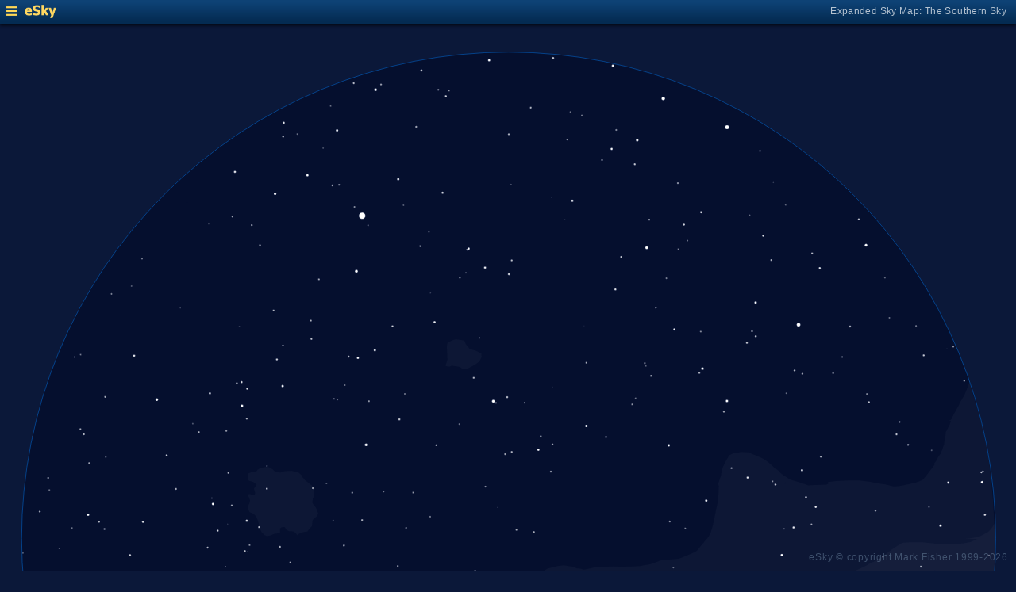

--- FILE ---
content_type: text/html; charset=UTF-8
request_url: https://www.glyphweb.com/esky/sky-maps/sky-map.php?id=south&ra=13%3A15%3A14.94&dec=-67%3A53%3A40.53&l=Eta+Muscae&s=stars&e=etamuscae&a=r&smLabels=3&smColours=0&smGrid=0&smDeepSky=0&smConstellationNames=0&smConstellationSkeletons=0&smConstellationBorders=0&smWindowed=1
body_size: 1775
content:
<html>

    
<head>
<title>eSky Expanded Sky Map: The Southern Sky</title>
<meta name="viewport" content="width=device-width" />
<meta name="robots" content="noindex" />
<link rel="stylesheet" href="../_resources/esky-2013.css" />
<link rel="shortcut icon" href="../esky-icon-80x80.png">
<link rel="apple-touch-icon" href="../esky-icon-80x80.png">

<script>
var menuOpen = false;
function toggleMenu() {
    var slider = document.getElementById('slider');
    var wrapper = document.getElementById('wrapper');
    var hamburger = document.getElementById('hamburger');
    if (menuOpen) {
        slider.style.left = '-250px';
        wrapper.style.marginLeft = '0';
        hamburger.src = '../_images-2013/hamburger-closed.png';
        menuOpen = false;
    } else {
        slider.style.left = '0';
        wrapper.style.marginLeft = '250px';
        hamburger.src = '../_images-2013/hamburger-open.png';
        menuOpen = true;
    }
}
</script>

<style>
body {
    font:12px arial;
    background-color:#0b1839;
    margin:0;
}
a {
    color:#3eb9f0;
    text-decoration:none;
}
hr {
    height:1px;
	border:none;
    border-top:1px solid #3e5873;
	outline:none;

}

#hamburger {
    height:12px;
    width:auto;
    position:absolute;
    top:8px;
    left:8px;
    cursor:pointer;
}
#eSkyLogo {
    margin-left:25px;
}

.slider {
    position:fixed;
    background-color:#21385B;
    top:0;
    bottom:0;
    width:250;
    padding-top:36px;
    padding-left:14px;
    box-sizing:border-box;
}
#slider {
    left:-250px;
    transition:left 0.5s;
	overflow-y:auto;
}
.slider h2 {
    margin-top:10px;
    margin-bottom:5px;
}
.slider p {
    margin:4px 0;
}
.slider p.unselected {
    margin-left:20px;
}
.checkmark {
    width:10px;
    height:10px;
    margin-right:10px;
    opacity:0.7;
}

.wrapper {
    padding-top:40px;
    box-sizing:border-box;
    text-align:center;
    vertical-align:middle;
}
#wrapper {
    margin-left:0;
    transition:margin-left 0.5s;
}
.mapTitle {
    position:absolute;
    text-align:right;
    top:7px;
    right:12px;
    opacity:0.7;
    letter-spacing:0.1mm;
}

.headerWrapper {
    height:30px;
    position:fixed;
    top:0;
    left:0;
    right:0;
    padding:6px;
    box-sizing:border-box;
}
.dynamicSkyMap {
    width:100%;
    height:auto;
}

.copyright {
    position:fixed;
    bottom:10px;
    right:10px;
    color:#6e88a3;
    text-align:right;
    opacity:0.5;
    border:none;
}

</style>
</head>

<body>
<div class="pageWrapper">
    
<div class="headerWrapper">
<img id="hamburger" onclick="toggleMenu()" src="../_images-2013/hamburger-closed.png" width="10" height="10" />
<a href="../default.htm" target="_blank"><img id="eSkyLogo" src="../_images-2013/sky-map-logo.png" width="40" height="17" /></a>
<div class="mapTitle">Expanded Sky Map: The Southern Sky</div>
</div>

<div class="slider" id="slider">
<h2>Sky Maps</h2>
<p class="unselected"><a href="../sky-maps/sky-map.php?id=north&smLabels=3&smColours=0&smGrid=0&smDeepSky=0&smConstellationNames=0&smConstellationSkeletons=0&smConstellationBorders=0&smWindowed=1">Northern Sky</a></p><p class="unselected"><a href="../sky-maps/sky-map.php?id=00h00&smLabels=3&smColours=0&smGrid=0&smDeepSky=0&smConstellationNames=0&smConstellationSkeletons=0&smConstellationBorders=0&smWindowed=1">21h00 to 03h00</a></p><p class="unselected"><a href="../sky-maps/sky-map.php?id=06h00&smLabels=3&smColours=0&smGrid=0&smDeepSky=0&smConstellationNames=0&smConstellationSkeletons=0&smConstellationBorders=0&smWindowed=1">03h00 to 09h00</a></p><p class="unselected"><a href="../sky-maps/sky-map.php?id=12h00&smLabels=3&smColours=0&smGrid=0&smDeepSky=0&smConstellationNames=0&smConstellationSkeletons=0&smConstellationBorders=0&smWindowed=1">09h00 to 15h00</a></p><p class="unselected"><a href="../sky-maps/sky-map.php?id=18h00&smLabels=3&smColours=0&smGrid=0&smDeepSky=0&smConstellationNames=0&smConstellationSkeletons=0&smConstellationBorders=0&smWindowed=1">15h00 to 21h00</a></p><p class="unselected"><a href="../sky-maps/sky-map.php?id=south&smLabels=3&smColours=0&smGrid=0&smDeepSky=0&smConstellationNames=0&smConstellationSkeletons=0&smConstellationBorders=0&smWindowed=1">Southern Sky</a></p><h2>Object Labels</h2>
<p class="unselected"><a href="../sky-maps/sky-map.php?id=south&ra=13%3A15%3A14.94&dec=-67%3A53%3A40.53&l=Eta+Muscae&s=stars&e=etamuscae&a=r&smLabels=0&smColours=0&smGrid=0&smDeepSky=0&smConstellationNames=0&smConstellationSkeletons=0&smConstellationBorders=0&smWindowed=1">Full</a></p><p class="unselected"><a href="../sky-maps/sky-map.php?id=south&ra=13%3A15%3A14.94&dec=-67%3A53%3A40.53&l=Eta+Muscae&s=stars&e=etamuscae&a=r&smLabels=1&smColours=0&smGrid=0&smDeepSky=0&smConstellationNames=0&smConstellationSkeletons=0&smConstellationBorders=0&smWindowed=1">Bright stars only</a></p><p class="unselected"><a href="../sky-maps/sky-map.php?id=south&ra=13%3A15%3A14.94&dec=-67%3A53%3A40.53&l=Eta+Muscae&s=stars&e=etamuscae&a=r&smLabels=2&smColours=0&smGrid=0&smDeepSky=0&smConstellationNames=0&smConstellationSkeletons=0&smConstellationBorders=0&smWindowed=1">Faded</a></p><p class="selected"><img src="../_images-2013/checkmark.png" class="checkmark" width="5" height="5" /><a href="../sky-maps/sky-map.php?id=south&ra=13%3A15%3A14.94&dec=-67%3A53%3A40.53&l=Eta+Muscae&s=stars&e=etamuscae&a=r&smLabels=3&smColours=0&smGrid=0&smDeepSky=0&smConstellationNames=0&smConstellationSkeletons=0&smConstellationBorders=0&smWindowed=1">None</a></p><h2>Star colours</h2>
<p class="unselected"><a href="../sky-maps/sky-map.php?id=south&ra=13%3A15%3A14.94&dec=-67%3A53%3A40.53&l=Eta+Muscae&s=stars&e=etamuscae&a=r&smLabels=3&smColours=2&smGrid=0&smDeepSky=0&smConstellationNames=0&smConstellationSkeletons=0&smConstellationBorders=0&smWindowed=1">Intense</a></p><p class="unselected"><a href="../sky-maps/sky-map.php?id=south&ra=13%3A15%3A14.94&dec=-67%3A53%3A40.53&l=Eta+Muscae&s=stars&e=etamuscae&a=r&smLabels=3&smColours=1&smGrid=0&smDeepSky=0&smConstellationNames=0&smConstellationSkeletons=0&smConstellationBorders=0&smWindowed=1">Subtle</a></p><p class="selected"><img src="../_images-2013/checkmark.png" class="checkmark" width="5" height="5" /><a href="../sky-maps/sky-map.php?id=south&ra=13%3A15%3A14.94&dec=-67%3A53%3A40.53&l=Eta+Muscae&s=stars&e=etamuscae&a=r&smLabels=3&smColours=0&smGrid=0&smDeepSky=0&smConstellationNames=0&smConstellationSkeletons=0&smConstellationBorders=0&smWindowed=1">None</a></p><h2>Constellations</h2>
<p class="unselected"><a href="../sky-maps/sky-map.php?id=south&ra=13%3A15%3A14.94&dec=-67%3A53%3A40.53&l=Eta+Muscae&s=stars&e=etamuscae&a=r&smLabels=3&smColours=0&smGrid=0&smDeepSky=0&smConstellationNames=1&smConstellationSkeletons=0&smConstellationBorders=0&smWindowed=1">Show names</a></p><p class="unselected"><a href="../sky-maps/sky-map.php?id=south&ra=13%3A15%3A14.94&dec=-67%3A53%3A40.53&l=Eta+Muscae&s=stars&e=etamuscae&a=r&smLabels=3&smColours=0&smGrid=0&smDeepSky=0&smConstellationNames=0&smConstellationSkeletons=1&smConstellationBorders=0&smWindowed=1">Show skeletons</a></p><p class="unselected"><a href="../sky-maps/sky-map.php?id=south&ra=13%3A15%3A14.94&dec=-67%3A53%3A40.53&l=Eta+Muscae&s=stars&e=etamuscae&a=r&smLabels=3&smColours=0&smGrid=0&smDeepSky=0&smConstellationNames=0&smConstellationSkeletons=0&smConstellationBorders=1&smWindowed=1">Show borders</a></p><h2>Deep Sky Objects</h2>
<p class="unselected"><a href="../sky-maps/sky-map.php?id=south&ra=13%3A15%3A14.94&dec=-67%3A53%3A40.53&l=Eta+Muscae&s=stars&e=etamuscae&a=r&smLabels=3&smColours=0&smGrid=0&smDeepSky=1&smConstellationNames=0&smConstellationSkeletons=0&smConstellationBorders=0&smWindowed=1">Show deep sky objects</a></p><h2>Gridlines</h2>
<p class="unselected"><a href="../sky-maps/sky-map.php?id=south&ra=13%3A15%3A14.94&dec=-67%3A53%3A40.53&l=Eta+Muscae&s=stars&e=etamuscae&a=r&smLabels=3&smColours=0&smGrid=1&smDeepSky=0&smConstellationNames=0&smConstellationSkeletons=0&smConstellationBorders=0&smWindowed=1">Show gridlines</a></p>
</div>

<div class="wrapper" id="wrapper">
<object data="../sky-maps/dynamic-sky-south.php?id=south&ra=13%3A15%3A14.94&dec=-67%3A53%3A40.53&l=Eta+Muscae&s=stars&e=etamuscae&a=r&smLabels=3&smColours=0&smGrid=0&smDeepSky=0&smConstellationNames=0&smConstellationSkeletons=0&smConstellationBorders=0&smWindowed=1" type="image/svg+xml" class="dynamicSkyMap"></object>
<div class="copyright">
eSky &copy; copyright Mark Fisher 1999-2026</div>
</div>

</div>
</body>

</html>
